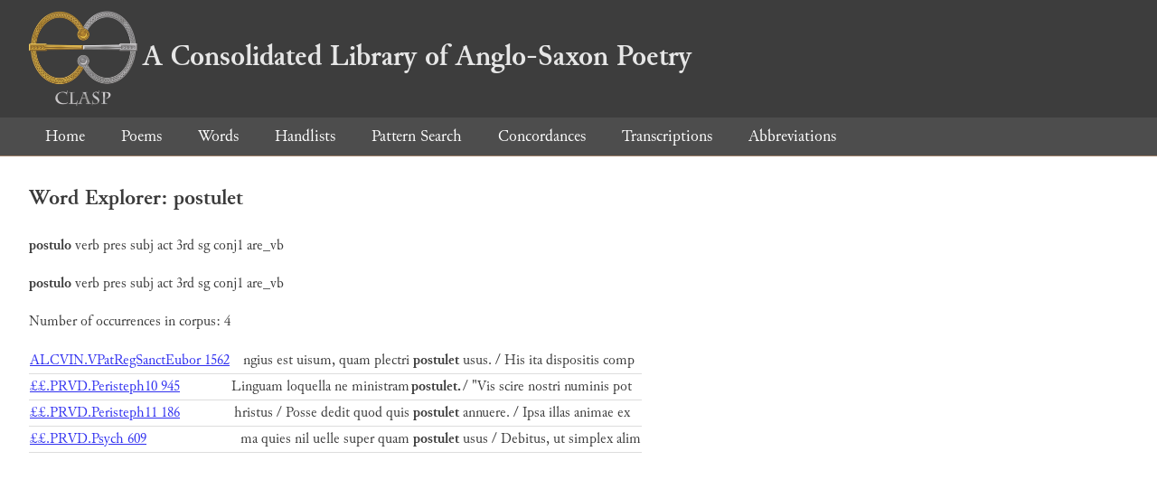

--- FILE ---
content_type: text/html; charset=utf-8
request_url: https://clasp.ell.ox.ac.uk/db-latest/word/lat_normalised/postulet
body_size: 954
content:
<!DOCTYPE html>
<head>
	<meta charset="UTF-8">
	<title>CLASP</title>
	<link rel="stylesheet" href="/db-latest/style.css" />
	<link rel="icon" type="image/svg+xml" href="/db-latest/logo.svg" />
</head>

<body>

<header>
<h1><a href="/db-latest/"><img src="/db-latest/logo-alt.png" />A Consolidated Library of Anglo-Saxon Poetry</a></h1>
</header>


<nav>
<a href="/db-latest/">Home</a>
<a href="/db-latest/poem/">Poems</a>
<a href="/db-latest/wordlists/">Words</a>
<a href="/db-latest/handlists/">Handlists</a>
<a href="/db-latest/patternsearch/">Pattern Search</a>
<a href="/db-latest/poemwordlist/">Concordances</a>
<a href="/db-latest/transcriptions/">Transcriptions</a>
<a href="/db-latest/abbreviations/">Abbreviations</a>
</nav>






<section>
<h2>Word Explorer: postulet</h2>
<p>
<b>postulo</b>
 <span title="Type">verb</span> 
 <span title="Tense">pres</span> 
 <span title="Mood">subj</span> 
 <span title="Voice">act</span> 



 <span title="Person">3rd</span> 
 <span title="Number">sg</span> 
 <span title="Stemtype">conj1</span> 
 <span title="Derivtype">are_vb</span> 

</p>

<p>
<b>postulo</b>
 <span title="Type">verb</span> 
 <span title="Tense">pres</span> 
 <span title="Mood">subj</span> 
 <span title="Voice">act</span> 



 <span title="Person">3rd</span> 
 <span title="Number">sg</span> 
 <span title="Stemtype">conj1</span> 
 <span title="Derivtype">are_vb</span> 

</p>

<p>Number of occurrences in corpus: 4</p>
<table class="wordusages">
		<tr>
			<td class="poemid"><a href="/db-latest/poem/ALCVIN.VPatRegSanctEubor#1562">ALCVIN.VPatRegSanctEubor 1562
			</a></td>
			<td class="before">ngius est uisum, quam plectri  </td>
			<td class="rawword">postulet</td>
			<td class="after">  usus. / His ita dispositis comp</td>
		</tr>

		<tr>
			<td class="poemid"><a href="/db-latest/poem/%c2%a3%c2%a3.PRVD.Peristeph10#945">££.PRVD.Peristeph10 945
			</a></td>
			<td class="before">Linguam loquella ne ministram  </td>
			<td class="rawword">postulet.</td>
			<td class="after">  / &#34;Vis scire nostri numinis pot</td>
		</tr>

		<tr>
			<td class="poemid"><a href="/db-latest/poem/%c2%a3%c2%a3.PRVD.Peristeph11#186">££.PRVD.Peristeph11 186
			</a></td>
			<td class="before">hristus / Posse dedit quod quis  </td>
			<td class="rawword">postulet</td>
			<td class="after">  annuere. / Ipsa illas animae ex</td>
		</tr>

		<tr>
			<td class="poemid"><a href="/db-latest/poem/%c2%a3%c2%a3.PRVD.Psych#609">££.PRVD.Psych 609
			</a></td>
			<td class="before">ma quies nil uelle super quam  </td>
			<td class="rawword">postulet</td>
			<td class="after">  usus / Debitus, ut simplex alim</td>
		</tr>

</table>

</section>




</body>

</html>

